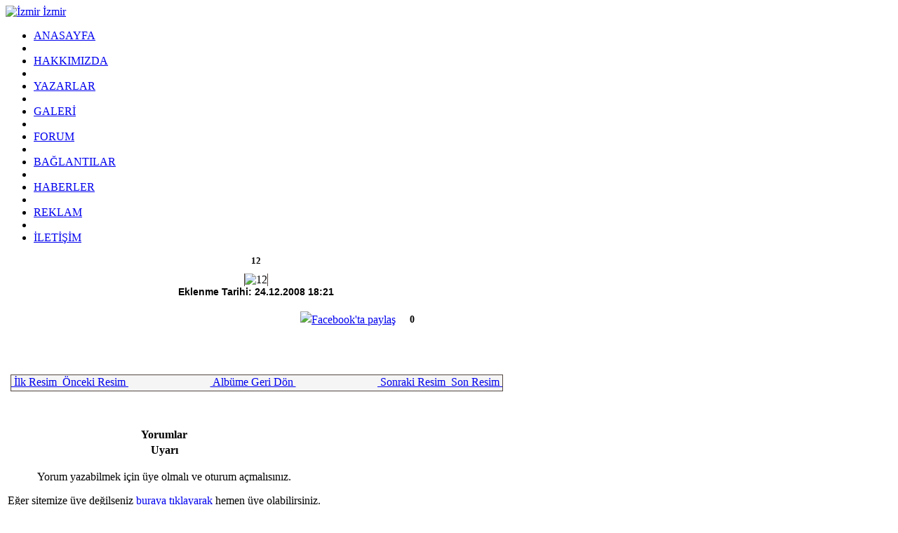

--- FILE ---
content_type: text/html
request_url: https://www.izmirizmir.net/bilesenler/galeri/resim.php?resim_no=180
body_size: 5689
content:
<!DOCTYPE html PUBLIC "-//W3C//DTD XHTML 1.0 Transitional//EN" "http://www.w3.org/TR/xhtml1/DTD/xhtml1-transitional.dtd">
<html xmlns="http://www.w3.org/1999/xhtml" xml:lang="en"  xmlns:fb="https://www.facebook.com/2008/fbml">
	<head>
		<title>izmirizmir.net : Galeri - Floransa 2004 - 12 !</title>
		<meta http-equiv="content-type" content="text/html; charset=ISO-8859-9" />
		<meta http-equiv="content-language" content="tr" />		
						<meta http-equiv="X-UA-Compatible" content="IE=7" />
		<meta name="rating" content="general" />
		<meta name="author" content="" />
		<meta name="copyright" content="Copyright &copy; 2008" />
		<meta http-equiv="CACHE-CONTROL" content="PRIVATE" />
		
		<meta property="fb:app_id" content="295551983876883" />
		
		<meta property="og:locale" content="tr_TR" />
		
				
		<meta property="og:image" content="https://www.izmirizmir.net/yuklemeler/thumb.123013570892.jpg" />		
				
				
		<meta property="og:url" content="https://www.izmirizmir.net:443/bilesenler/galeri/resim.php?resim_no=180" />		
		<link rel="stylesheet" type="text/css" href="https://www.izmirizmir.net/temalar/izmir/css/style.css" media="screen" />
		<link rel="shortcut icon" href="https://www.izmirizmir.net/temalar/izmir/media/favicon.ico" type="image/x-icon" />
		<script type="text/javascript" src="//ajax.googleapis.com/ajax/libs/jquery/1.2/jquery.min.js"></script>
		<script type="text/javascript" src="https://www.izmirizmir.net/kodlar/fckeditor/fckeditor.js"></script>
		<script type="text/javascript" src="https://www.izmirizmir.net/js/ui.datepicker.js"></script>
		<script type="text/javascript" src="https://www.izmirizmir.net/js/ui.datepicker-tr.js"></script>
		<script type="text/javascript" src="https://www.izmirizmir.net/js/dimmer.js"></script>
		<script type="text/javascript" src="https://www.izmirizmir.net/js/jquery.lightbox-0.5.js"></script>		<script type="text/javascript" src="https://www.izmirizmir.net/js/akModal.js"></script>		
		<script type="text/javascript" src="https://www.izmirizmir.net/js/jquery.cross-slide.js"></script>
		<script type="text/javascript" src="https://www.izmirizmir.net/kodlar/ckeditor/ckeditor.js"></script>
		<script type="text/javascript" src="https://platform-api.sharethis.com/js/sharethis.js#property=65d87aeec0be3b0019eaef47&product=inline-share-buttons&source=platform" async="async"></script>
		<meta name="verify-v1" content="ScV7W9s8DUM4cRggcJg/TflrC2Yf9ewiuhxAxc5NeGg=" />
	
	<script type="text/javascript">
	function anketsonuc(soru,anket) {
	    yenipencere = window.open("//www.izmirizmir.net/bilesenler/anketler/sonuc.php?soru_no="+soru, anket, "location=1,status=1,scrollbars=1, width=500,height=500");
	    yenipencere.moveTo(300, 200);
	}
	
  function openwin(urll, winname,winproperties){
    window.open(urll, winname, winproperties);
  }

	</script>
	
	<script type="text/javascript">
		function pencere(link,baslik,genislik,yukseklik) {
			if(genislik == null) {
				genislik = 500;
			}
			if(yukseklik == null) {
				yukseklik = 500;
			}
			$.showAkModal(link,baslik,genislik,yukseklik);
			return false;
		}
		function geriyenile() {
			parent.$.akModalBackRefresh();
		}
		
		</script>
	
	</head>
	<body>
	<div id="endis">
		<div id="container">
			<div id="top">
				<a href="https://www.izmirizmir.net" id="hdr">
					<img src="https://www.izmirizmir.net/temalar/izmir/media/header.jpg" alt="İzmir İzmir" />
				</a>
			</div>
			<div id="header">
				<div class="navigation">
					<ul>
						<li><a href="https://www.izmirizmir.net">ANASAYFA</a></li>
						<li>&nbsp;</li>
						<li><a href="https://www.izmirizmir.net/sayfa-hakkimizda.html">HAKKIMIZDA</a></li>
						<li>&nbsp;</li>
						<li><a href="https://www.izmirizmir.net/kose-yazilari.html">YAZARLAR</a></li>
						<li>&nbsp;</li>
						<li><a href="https://www.izmirizmir.net/galeri.html">GALERİ</a></li>
						<li>&nbsp;</li>
						<li><a href="https://www.izmirizmir.net/forum.html">FORUM</a></li>
						<li>&nbsp;</li>
						<li><a href="https://www.izmirizmir.net/baglantilar.html">BAĞLANTILAR</a></li>
						<li>&nbsp;</li>
						<li><a href="https://www.izmirizmir.net/haberler.html">HABERLER</a></li>
						<li>&nbsp;</li>
						<li><a href="https://www.izmirizmir.net/sayfa-reklam.html">REKLAM</a></li>
						<li>&nbsp;</li>
						<li><a href="https://www.izmirizmir.net/iletisim.html">İLETİŞİM</a></li>
					</ul>
				</div>
				<div class="datetime" id="datetime">
				</div>
				<script type="text/javascript" src="https://www.izmirizmir.net/temalar/izmir/js/saattarih.js"></script>
				<div class="wrapper"></div>
			</div>
			<div id="page"><div id="content">
		<div class="wrapper"></div>
	<div style="float: left;">
		</div>
	<div style="float: right;">
		</div>
	<div class="wrapper"></div>
	<div class="maincontent">
<script type="text/javascript">
	$(function() {
		$('#jlightbox').lightBox();
	});
</script>

<div style="width: 714px; text-align: center; font-weight: bold; font-size: 13px;">
	12
</div>
<div style="width: 714px; height: 10px;">
	<img src="https://www.izmirizmir.net/temalar/izmir/media/mdimagebgtop.png" alt="" />
</div>
<div style="width: 714px; text-align: center; background-image: url(https://www.izmirizmir.net/temalar/izmir/media/mdimagebg.png); background-position: 0px 0px; background-repeat: repeat-y;">
		<img style="border-left: 1px solid #534741; border-right: 1px solid #534741;" src="https://www.izmirizmir.net/yuklemeler/123013570892.jpg" alt="12" /></a>
		<div style="clear:both;text-align:center;font:bold 14px Arial,Tahoma;">Eklenme Tarihi: 24.12.2008 18:21</div>
	<div style="clear:both;line-height: 26px;padding:20px; padding-bottom:30px;">
		<div style="text-align:left;width:400px;float:left; height:20px;"><iframe src="//www.facebook.com/plugins/like.php?href=https://www.izmirizmir.net:443/bilesenler/galeri/resim.php?resim_no=180&amp;layout=standard&amp;show_faces=false&amp;width=400&amp;action=like&amp;font=arial&amp;colorscheme=light&amp;height=35" scrolling="no" frameborder="0" style="border:none; overflow:hidden; width:400px; height:35px; float:left; margin-left:10px;" allowTransparency="true"></iframe></div>
		<div style="float: left; line-height: 24px;">
			<a title="Facebook'ta paylaş" href="http://facebook.com/sharer.php?s=100&amp;p[url]=https%3A%2F%2Fwww.izmirizmir.net%3A443%2Fbilesenler%2Fgaleri%2Fresim.php%3Fresim_no%3D180&amp;p[title]=Floransa 2004 - 12&amp;p[summary]=Floransa 2004 - 12&amp;p[images][0]=https%3A%2F%2Fwww.izmirizmir.net%2Fyuklemeler%2Fthumb.123013570892.jpg" target="_blank"><img src="/images/facepay.gif" border="0" title="Facebook'ta paylaş" alt="Facebook'ta paylaş" /></a>
		</div>
		<div style="padding-top:4px;text-align:center;vertical-align:middle;width:46px;height:21px;background:url(/images/fbcount.gif) top left no-repeat;float: left; line-height: 25px;font:bold 14px Tahoma;">
		0
		</div>
	</div>
</div>
	<div style="position:relative;width: 714px; clear:both;line-height: 26px;padding:20px; padding-bottom:30px;">
<div class="sharethis-inline-share-buttons"></div>
	</div>
<div style="width: 714px; height: 10px;">
	<img src="https://www.izmirizmir.net/temalar/izmir/media/mdimagebgbottom.png" alt="" />
</div>
<div style="width: 700px; margin-left: 7px; background-color: #f5f5f5; border: 1px solid #534741; height: 20px; padding-top: 2px; line-height: 16px; text-align: center;">
		<a href="https://www.izmirizmir.net/bilesenler/galeri/resim.php?resim_no=274" style="float: right;" title="48">
		<img src="https://www.izmirizmir.net/simgeler/icon_272.gif" alt="" style="float: left;" />&nbsp;Son Resim&nbsp;
	</a>
			<a href="https://www.izmirizmir.net/bilesenler/galeri/resim.php?resim_no=183" style="float: right;" title="13">
		<img src="https://www.izmirizmir.net/simgeler/icon_276.gif" alt="" style="float: left;" />&nbsp;Sonraki Resim&nbsp;
	</a>
			<a href="https://www.izmirizmir.net/bilesenler/galeri/resim.php?resim_no=157" style="float: left;" title="1">
		<img src="https://www.izmirizmir.net/simgeler/icon_286.gif" alt="" style="float: left;" />&nbsp;İlk Resim&nbsp;
	</a>
			<a href="https://www.izmirizmir.net/bilesenler/galeri/resim.php?resim_no=177" style="float: left;" title="11">
		<img src="https://www.izmirizmir.net/simgeler/icon_284.gif" alt="" style="float: left;" />&nbsp;Önceki Resim&nbsp;
	</a>
		<a href="https://www.izmirizmir.net/bilesenler/galeri/album.php?album_no=7">
		<img src="https://www.izmirizmir.net/simgeler/icon_270.gif" alt="" />&nbsp;Albüme Geri Dön&nbsp;
	</a>
</div>
<p>&nbsp;</p>
<form action="https://www.izmirizmir.net/bilesenler/galeri/yeniyorum.php?resim_no=180" method="post">
<table class="outer">
	<tr>
		<th colspan="2">
			Yorumlar
		</th>
	</tr>
			<tr>
		<th colspan="2">
			Uyarı
		</th>
	</tr>
	<tr>
		<td class="odd" colspan="2" style="text-align: center;">
			<p>Yorum yazabilmek için üye olmalı ve oturum açmalısınız.</p>
			<p>Eğer sitemize üye değilseniz <a href="https://www.izmirizmir.net/bilesenler/uyeler/kayit.php">buraya tıklayarak</a> hemen üye olabilirsiniz.</p>
			<p>Eğer üye iseniz oturum açmak için <a href="https://www.izmirizmir.net/bilesenler/uyeler/index.php">buraya tıklayın.</a></p>
		</td>
	</tr>
	</table>
</form>

	</div>
	<div class="wrapper"></div>
	<div style="float: left;">
		</div>
	<div style="float: right;">
		</div>
	<div class="wrapper"></div>
		<div class="wrapper"></div>
</div><div id="blocks">
		<div class="block">		
					<div class="title">
	Pervane
</div>
<div class="content">
	<p style="margin-bottom: 3px; font-size: 13px; width: 100%; text-align: center;"><a style="color: #b20000;" href="https://www.izmirizmir.net/pervin-misirlioglu-e-yz7.html">EDİTÖR</a></p>
	<p style="margin-bottom: 3px; width: 100%; text-align: center;"><a href="https://www.izmirizmir.net/pervin-misirlioglu-e-yz7.html"><img src="https://www.izmirizmir.net/yuklemeler/thumb.123116226254.jpg" alt="Pervane" style="border: 1px solid #cccccc;" /></a></p>
	<p style="margin-bottom: 3px; font-size: 13px; width: 100%; text-align: center;"><a href="https://www.izmirizmir.net/pervin-misirlioglu-e-yz7.html">Pervin MISIRLIOĞLU E.</a></p>
</div>			</div>
		<div class="block">		
					<div class="title">
	Son Fotoğraf
</div>
<table width="192" style="margin-left: 7px;" cellpadding="0" cellspacing="0">
	<tr>
		<td>
			<a href="https://www.izmirizmir.net/bilesenler/galeri/resim.php?resim_no=7514"><img style="width: 192px;" src="https://www.izmirizmir.net/yuklemeler/sm.176721233892.jpg" alt="" /></a>
		</td>
	</tr>
	<tr>
		<td>
			<img src="https://www.izmirizmir.net/temalar/izmir/media/galeriblokust.png" alt="" />
		</td>
	</tr>
	<tr>
		<td style="background-color: #262626;">
			<marquee onmouseover="this.stop();" onmouseout="this.start();" style="vertical-align: top;" width="192" direction="left" behavior="alternate" scrolldelay="50" scrollamount="1">
								<a href="https://www.izmirizmir.net/bilesenler/galeri/resim.php?resim_no=4852"><img style="height: 70px; margin-right: 2px; border: 1px solid #666666;" src="https://www.izmirizmir.net/yuklemeler/thumb.133258226985.JPG" alt="BEBDA 2. Dönem 2. Hafta " /></a>
								<a href="https://www.izmirizmir.net/bilesenler/galeri/resim.php?resim_no=3208"><img style="height: 70px; margin-right: 2px; border: 1px solid #666666;" src="https://www.izmirizmir.net/yuklemeler/thumb.128640380178.jpg" alt="" /></a>
								<a href="https://www.izmirizmir.net/bilesenler/galeri/resim.php?resim_no=5255"><img style="height: 70px; margin-right: 2px; border: 1px solid #666666;" src="https://www.izmirizmir.net/yuklemeler/thumb.134904296875.JPG" alt="'5199 sayılı yasaya hayır!..' - İzmir " /></a>
								<a href="https://www.izmirizmir.net/bilesenler/galeri/resim.php?resim_no=6507"><img style="height: 70px; margin-right: 2px; border: 1px solid #666666;" src="https://www.izmirizmir.net/yuklemeler/thumb.142522106427.jpg" alt="Bülent Tokuçoğlu - Endonezya Gezisi" /></a>
								<a href="https://www.izmirizmir.net/bilesenler/galeri/resim.php?resim_no=3865"><img style="height: 70px; margin-right: 2px; border: 1px solid #666666;" src="https://www.izmirizmir.net/yuklemeler/thumb.130479917852.JPG" alt="" /></a>
								<a href="https://www.izmirizmir.net/bilesenler/galeri/resim.php?resim_no=4986"><img style="height: 70px; margin-right: 2px; border: 1px solid #666666;" src="https://www.izmirizmir.net/yuklemeler/thumb.133634892722.JPG" alt="Baha Coşkun - 4 Mayıs 2012, İkMM" /></a>
								<a href="https://www.izmirizmir.net/bilesenler/galeri/resim.php?resim_no=7158"><img style="height: 70px; margin-right: 2px; border: 1px solid #666666;" src="https://www.izmirizmir.net/yuklemeler/thumb.160641268231.png" alt="TÜRKİYE GÜNLÜK KORONAVİRÜS TABLOSU" /></a>
								<a href="https://www.izmirizmir.net/bilesenler/galeri/resim.php?resim_no=4665"><img style="height: 70px; margin-right: 2px; border: 1px solid #666666;" src="https://www.izmirizmir.net/yuklemeler/thumb.132861289923.JPG" alt="İkMM - 3 Şubat 2012 " /></a>
								<a href="https://www.izmirizmir.net/bilesenler/galeri/resim.php?resim_no=2422"><img style="height: 70px; margin-right: 2px; border: 1px solid #666666;" src="https://www.izmirizmir.net/yuklemeler/thumb.127008261831.JPG" alt="İzmirizmir.Net 3 Yaşında!" /></a>
								<a href="https://www.izmirizmir.net/bilesenler/galeri/resim.php?resim_no=6552"><img style="height: 70px; margin-right: 2px; border: 1px solid #666666;" src="https://www.izmirizmir.net/yuklemeler/thumb.142650587117.jpg" alt="Halepçe Katliamı Anıtı" /></a>
								<a href="https://www.izmirizmir.net/bilesenler/galeri/resim.php?resim_no=7514"><img style="height: 70px; margin-right: 2px; border: 1px solid #666666;" src="https://www.izmirizmir.net/yuklemeler/thumb.176721233892.jpg" alt="Nice güzel yıllarınız olsun! " /></a>
							</marquee>
		</td>
	</tr>
	<tr>
		<td>
			<img src="https://www.izmirizmir.net/temalar/izmir/media/galeriblokalt.png" alt="" />
		</td>
	</tr>
</table>			</div>
		<div class="block">		
					<div class="title">
	Üye Girişi
</div>
<div class="content">
	<form action="https://www.izmirizmir.net/bilesenler/uyeler/index.php" method="post">
	<table class="uyegirisi">
		<tr>
			<td>
				<b>Kullanıcı Adı:</b>
			</td>
		</tr>
		<tr>
			<td>
				<input type="text" name="kullanici_adi" />
			</td>
		</tr>
		<tr>
			<td>
				<b>Şifre:</b>
			</td>
		</tr>
		<tr>
			<td>
				<input type="password" name="sifre" />
			</td>
		</tr>
		<tr>
			<td>
				<input type="submit" value="Giriş" />
			</td>
		</tr>
		<tr>
			<td>
				<a href="https://www.izmirizmir.net/bilesenler/uyeler/kayit.php">Üye Ol</a> / <a href="https://www.izmirizmir.net/bilesenler/uyeler/sifre.php">Şifremi Unuttum</a>
			</td>
		</tr>
	</table>
	</form>
</div>
			</div>
		<div class="block">		
					<div class="title">
	Üye İstatistikleri
</div>
<div class="content">
	<table width="100%">
				<tr>
			<td style="width: 16px;">
				<img src="https://www.izmirizmir.net/simgeler/icon_962.gif" alt="" />
			</td>
			<td>
				<b>Son Üye</b>
			</td>
			<td style="text-align: right;">
				Bedri Demirel			</td>
		</tr>
				<tr>
			<td>
				<img src="https://www.izmirizmir.net/simgeler/icon_955.gif" alt="" />
			</td>
			<td>
				<b>Toplam</b>
			</td>
			<td style="text-align: right;">
				2522 Üye
			</td>
		</tr>
			</table>
</div>			</div>
		<div class="block">		
					<div class="title">
	Son Yazılar
</div>
<div class="content">
	<table width="100%">
				<tr>
			<td rowspan="2" style="width: 55px; vertical-align: top;">
				<img style="width: 50px; border: 1px solid #cccccc;" src="https://www.izmirizmir.net/yuklemeler/thumb.175483844563.jpeg" alt="Zehra Ersaçan" />
			</td>
			<td style="vertical-align: top;">
				<a style="color: #b20000;" href="https://www.izmirizmir.net/zehra-ersacan-babamin-silahi-y7025.html">Zehra Ersaçan</a>
			</td>
		</tr>
		<tr>
			<td style="vertical-align: top;">
				<a style="font-weight: normal;" href="https://www.izmirizmir.net/zehra-ersacan-babamin-silahi-y7025.html">BABAMIN SİLAHI</a>
			</td>
		</tr>
				<tr>
			<td rowspan="2" style="width: 55px; vertical-align: top;">
				<img style="width: 50px; border: 1px solid #cccccc;" src="https://www.izmirizmir.net/yuklemeler/thumb.158564914196.jpeg" alt="Mehmet Tanju AKAD" />
			</td>
			<td style="vertical-align: top;">
				<a style="color: #b20000;" href="https://www.izmirizmir.net/mehmet-tanju-akad-yoksa-siz-hala-suriyede-ne-isimiz-var-diyenlerden-misiniz-y7024.html">Mehmet Tanju AKAD</a>
			</td>
		</tr>
		<tr>
			<td style="vertical-align: top;">
				<a style="font-weight: normal;" href="https://www.izmirizmir.net/mehmet-tanju-akad-yoksa-siz-hala-suriyede-ne-isimiz-var-diyenlerden-misiniz-y7024.html">YOKSA SİZ HALA “SURİYE'DE NE İŞİMİZ VAR?” DİYENLERDEN MİSİNİZ?</a>
			</td>
		</tr>
				<tr>
			<td rowspan="2" style="width: 55px; vertical-align: top;">
				<img style="width: 50px; border: 1px solid #cccccc;" src="https://www.izmirizmir.net/yuklemeler/thumb.164716664310.jpeg" alt="Mehmet KOÇ" />
			</td>
			<td style="vertical-align: top;">
				<a style="color: #b20000;" href="https://www.izmirizmir.net/mehmet-koc-hedef-dogru-yaklasim-yeterli-degil-y7023.html">Mehmet KOÇ</a>
			</td>
		</tr>
		<tr>
			<td style="vertical-align: top;">
				<a style="font-weight: normal;" href="https://www.izmirizmir.net/mehmet-koc-hedef-dogru-yaklasim-yeterli-degil-y7023.html">Hedef DOĞRU, yaklaşım YETERLİ değil!</a>
			</td>
		</tr>
				<tr>
			<td rowspan="2" style="width: 55px; vertical-align: top;">
				<img style="width: 50px; border: 1px solid #cccccc;" src="https://www.izmirizmir.net/yuklemeler/thumb.159544606992.jpeg" alt="Firuz TÜRKER" />
			</td>
			<td style="vertical-align: top;">
				<a style="color: #b20000;" href="https://www.izmirizmir.net/firuz-turker-amerikan-devrimleri-cagi-y7022.html">Firuz TÜRKER</a>
			</td>
		</tr>
		<tr>
			<td style="vertical-align: top;">
				<a style="font-weight: normal;" href="https://www.izmirizmir.net/firuz-turker-amerikan-devrimleri-cagi-y7022.html">AMERİKAN DEVRİMLERİ ÇAĞI</a>
			</td>
		</tr>
				<tr>
			<td rowspan="2" style="width: 55px; vertical-align: top;">
				<img style="width: 50px; border: 1px solid #cccccc;" src="https://www.izmirizmir.net/yuklemeler/thumb.173452972677.jpeg" alt="İlhami MISIRLIOĞLU" />
			</td>
			<td style="vertical-align: top;">
				<a style="color: #b20000;" href="https://www.izmirizmir.net/ilhami-misirlioglu-ilerici-gencler-derneginin-igd-50-yili-toplantisindan-notlar-y7020.html">İlhami MISIRLIOĞLU</a>
			</td>
		</tr>
		<tr>
			<td style="vertical-align: top;">
				<a style="font-weight: normal;" href="https://www.izmirizmir.net/ilhami-misirlioglu-ilerici-gencler-derneginin-igd-50-yili-toplantisindan-notlar-y7020.html">İLERİCİ GENÇLER DERNEĞİ'NİN (İGD) 50 YILI TOPLANTISINDAN NOTLAR</a>
			</td>
		</tr>
				<tr>
			<td rowspan="2" style="width: 55px; vertical-align: top;">
				<img style="width: 50px; border: 1px solid #cccccc;" src="https://www.izmirizmir.net/yuklemeler/thumb.160581995255.jpeg" alt="Necmi DEMİRCİ" />
			</td>
			<td style="vertical-align: top;">
				<a style="color: #b20000;" href="https://www.izmirizmir.net/necmi-demirci-emperyalizm-igd-maduro-y7021.html">Necmi DEMİRCİ</a>
			</td>
		</tr>
		<tr>
			<td style="vertical-align: top;">
				<a style="font-weight: normal;" href="https://www.izmirizmir.net/necmi-demirci-emperyalizm-igd-maduro-y7021.html">EMPERYALİZM, İGD, MADURO</a>
			</td>
		</tr>
				<tr>
			<td rowspan="2" style="width: 55px; vertical-align: top;">
				<img style="width: 50px; border: 1px solid #cccccc;" src="https://www.izmirizmir.net/yuklemeler/thumb.127151407674.gif" alt="nuhungemisi" />
			</td>
			<td style="vertical-align: top;">
				<a style="color: #b20000;" href="https://www.izmirizmir.net/nuhungemisi-ilerici-gencler-dernegi-igd-y5335.html">nuhungemisi</a>
			</td>
		</tr>
		<tr>
			<td style="vertical-align: top;">
				<a style="font-weight: normal;" href="https://www.izmirizmir.net/nuhungemisi-ilerici-gencler-dernegi-igd-y5335.html">İLERİCİ GENÇLER DERNEĞİ (İGD)</a>
			</td>
		</tr>
				<tr>
			<td rowspan="2" style="width: 55px; vertical-align: top;">
				<img style="width: 50px; border: 1px solid #cccccc;" src="https://www.izmirizmir.net/yuklemeler/thumb.123013972652.gif" alt="Konuk Yazar" />
			</td>
			<td style="vertical-align: top;">
				<a style="color: #b20000;" href="https://www.izmirizmir.net/konuk-yazar-mehmet-ucum-nasil-bir-sol-sorusuna-yanit-aramis-y7019.html">Konuk Yazar</a>
			</td>
		</tr>
		<tr>
			<td style="vertical-align: top;">
				<a style="font-weight: normal;" href="https://www.izmirizmir.net/konuk-yazar-mehmet-ucum-nasil-bir-sol-sorusuna-yanit-aramis-y7019.html">MEHMET UÇUM, “NASIL BİR SOL?” SORUSUNA YANIT ARAMIŞ</a>
			</td>
		</tr>
				<tr>
			<td rowspan="2" style="width: 55px; vertical-align: top;">
				<img style="width: 50px; border: 1px solid #cccccc;" src="https://www.izmirizmir.net/yuklemeler/thumb.175483844563.jpeg" alt="Zehra Ersaçan" />
			</td>
			<td style="vertical-align: top;">
				<a style="color: #b20000;" href="https://www.izmirizmir.net/zehra-ersacan-ogrenmek-degismek-ve-yasamaktan-vazgecmeyenlere-y7018.html">Zehra Ersaçan</a>
			</td>
		</tr>
		<tr>
			<td style="vertical-align: top;">
				<a style="font-weight: normal;" href="https://www.izmirizmir.net/zehra-ersacan-ogrenmek-degismek-ve-yasamaktan-vazgecmeyenlere-y7018.html">ÖĞRENMEK, DEĞİŞMEK VE YAŞAMAKTAN VAZGEÇMEYENLERE</a>
			</td>
		</tr>
				<tr>
			<td rowspan="2" style="width: 55px; vertical-align: top;">
				<img style="width: 50px; border: 1px solid #cccccc;" src="https://www.izmirizmir.net/yuklemeler/thumb.168571863089.jpeg" alt="Dr. Tunç TAŞBAŞ" />
			</td>
			<td style="vertical-align: top;">
				<a style="color: #b20000;" href="https://www.izmirizmir.net/dr-tunc-tasbas-iki-dost-y7017.html">Dr. Tunç TAŞBAŞ</a>
			</td>
		</tr>
		<tr>
			<td style="vertical-align: top;">
				<a style="font-weight: normal;" href="https://www.izmirizmir.net/dr-tunc-tasbas-iki-dost-y7017.html">İKİ DOST</a>
			</td>
		</tr>
				<tr>
			<td rowspan="2" style="width: 55px; vertical-align: top;">
				<img style="width: 50px; border: 1px solid #cccccc;" src="https://www.izmirizmir.net/yuklemeler/thumb.159544606992.jpeg" alt="Firuz TÜRKER" />
			</td>
			<td style="vertical-align: top;">
				<a style="color: #b20000;" href="https://www.izmirizmir.net/firuz-turker-suriye-devriminin-1-yildonumu-y7016.html">Firuz TÜRKER</a>
			</td>
		</tr>
		<tr>
			<td style="vertical-align: top;">
				<a style="font-weight: normal;" href="https://www.izmirizmir.net/firuz-turker-suriye-devriminin-1-yildonumu-y7016.html">SURİYE DEVRİMİNİN 1. YILDÖNÜMÜ</a>
			</td>
		</tr>
				<tr>
			<td rowspan="2" style="width: 55px; vertical-align: top;">
				<img style="width: 50px; border: 1px solid #cccccc;" src="https://www.izmirizmir.net/yuklemeler/thumb.157072122018.jpg" alt="Güldalı COŞKUN" />
			</td>
			<td style="vertical-align: top;">
				<a style="color: #b20000;" href="https://www.izmirizmir.net/guldali-coskun-erzuruma-veda-y7015.html">Güldalı COŞKUN</a>
			</td>
		</tr>
		<tr>
			<td style="vertical-align: top;">
				<a style="font-weight: normal;" href="https://www.izmirizmir.net/guldali-coskun-erzuruma-veda-y7015.html">ERZURUM'A VEDA</a>
			</td>
		</tr>
				<tr>
			<td colspan="2" style="background-color: #534741; text-align: center;">
				<a href="https://www.izmirizmir.net/kose-yazilari.html" style="color: #cccccc;">Tüm Yazarlar</a>
			</td>
		</tr>
	</table>
</div>			</div>
		<div class="block">		
					<div class="title">
	Spiritüalİzmir
</div>
<div class="content">
	<div style="width: 100%; text-align: center;">
		<object classid="clsid:d27cdb6e-ae6d-11cf-96b8-444553540000" codebase="http://fpdownload.macromedia.com/pub/shockwave/cabs/flash/swflash.cab#version=8,0,0,0" width="170" height="170" id="wheel" align="middle">
		<param name="allowScriptAccess" value="sameDomain" />
		<param name="movie" value="https://www.izmirizmir.net/temalar/izmir/spiritualizm/wheel02.swf" /><param name="quality" value="high" /><param name="bgcolor" value="#ffffff" /><embed src="https://www.izmirizmir.net/temalar/izmir/spiritualizm/wheel02.swf" quality="high" bgcolor="#ffffff" width="150" height="150" name="wheel" align="middle" allowScriptAccess="sameDomain" type="application/x-shockwave-flash" pluginspage="http://www.macromedia.com/go/getflashplayer" />
		</object>
	</div>
</div>			</div>
		<div class="block">		
				<div class="title">Demokratik İzmir Dosyası</div>
		<div class="content">
			<table cellspacing="0" cellpadding="0" border="0" align="center" width="100%">
    <tbody>
        <tr>
            <td align="center"><embed type="application/x-shockwave-flash" quality="1" wmode="Window" menu="true" loop="true" play="true" scale="ShowAll" src="/images/did.swf" pluginspage="http://www.macromedia.com/go/getflashplayer" style="width: 195px; height: 142px;"></embed></td>
        </tr>
    </tbody>
</table>
		</div>
			</div>
			
</div>
				<div class="wrapper"></div>
			</div>
			<div id="footer">
				<div class="navigation">
					<ul>
						<li><a href="https://www.izmirizmir.net">Anasayfa</a></li>
						<li>|</li>
						<li><a href="https://www.izmirizmir.net/sayfa-hakkimizda.html">Hakkımızda</a></li>
						<li>|</li>
						<li><a href="https://www.izmirizmir.net/kose-yazilari.html">Yazarlar</a></li>
						<li>|</li>
						<li><a href="https://www.izmirizmir.net/galeri.html">Galeri</a></li>
						<li>|</li>
						<li><a href="https://www.izmirizmir.net/forum.html">Forum</a></li>
						<li>|</li>
						<li><a href="https://www.izmirizmir.net/baglantilar.html">Bağlantılar</a></li>
						<li>|</li>
						<li><a href="https://www.izmirizmir.net/haberler.html">Haberler</a></li>
						<li>|</li>
						<li><a href="https://www.izmirizmir.net/bilesenler/uyeler">Üye Girişi</a></li>
						<li>|</li>
						<li><a href="https://www.izmirizmir.net/iletisim.html">İletişim</a></li>
					</ul>
				</div>
				<div class="copyright">
					<a href="http://www.izmirizmir.net/">
						<img style="float: left;" src="https://www.izmirizmir.net/temalar/izmir/media/logo.jpg" alt="izmirizmir.net" />
					</a>
					<a href="http://www.facebook.com/pages/izmirizmirnet/124773390928408?v=wall" target="_blank">
						<img style="float:left; padding:10px 0 0 5px;" src="https://www.izmirizmir.net/images/fb-GroupIcon.gif" alt="Facebook" title="Facebook'da bizi takip edin!" />
					</a>
					<span style="line-height:34px; margin-left:10px;">
						Sitemizde yayınlanan yazılar, yazarlarını bağlar.
					</span>
					<a href="http://www.egeweb.com/">
						<img style="float: right;" src="https://www.izmirizmir.net/temalar/izmir/media/ege.png" alt="Egeweb Bilişim ve İnternet Hizmetleri" />
					</a>
				</div>
			</div>
		</div>
		
<script type="text/javascript">    
	$(function() {
		$('#badem').lightBox();
	});
</script>


<script type="text/javascript">
var gaJsHost = (("https:" == document.location.protocol) ? "https://ssl." : "http://www.");
document.write(unescape("%3Cscript src='" + gaJsHost + "google-analytics.com/ga.js' type='text/javascript'%3E%3C/script%3E"));
</script>
<script type="text/javascript">
try {
var pageTracker = _gat._getTracker("UA-6802503-1");
pageTracker._trackPageview();
} catch(err) {}</script>


<script type="text/javascript">    
	$(function() {
		$("body").attr("style","");
	});
</script>

	</body>
</html>